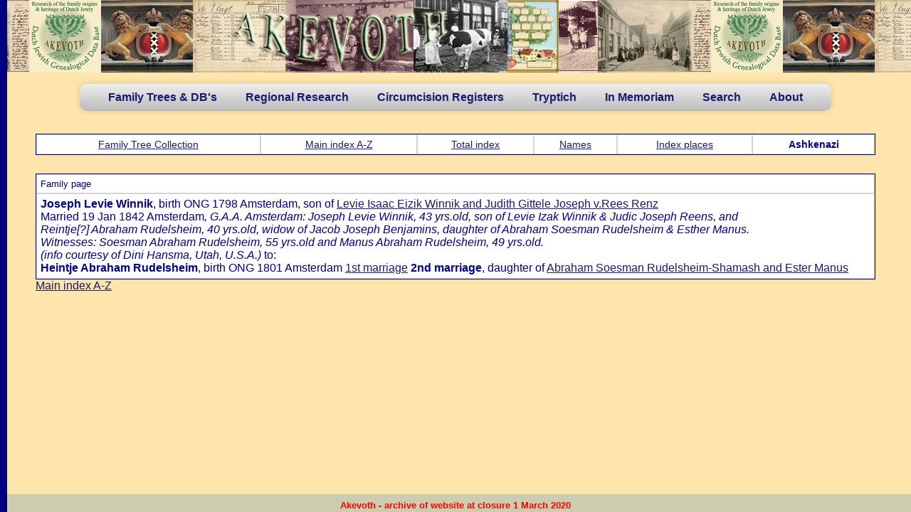

--- FILE ---
content_type: text/html
request_url: https://www.dutchjewry.org/genealogy/ashkenazi/17494.shtml
body_size: 23331
content:
<!DOCTYPE html PUBLIC "-//W3C//DTD XHTML 1.0 Transitional//EN" "http://www.w3.org/TR/xhtml1/DTD/xhtml1-transitional.dtd">
<html xmlns="http://www.w3.org/1999/xhtml">
<head>
<meta http-equiv="Content-Type" content="text/html; charset=iso-8859-1" />
<TITLE>Joseph Levie Winnik</TITLE>
<link rel="stylesheet" type="text/css" href="../../css/menu.css">
<link rel="stylesheet" type="text/css" href="../../css/general.css">


<link href="../../styles/akevoth.css" rel="stylesheet" type="text/css" />



<LINK REL="stylesheet" TYPE="text/css" HREF="../../styles/HG_html.css">
</head>
<body class="akevoth">
<div style="position:relative;height:102px;width:100%;background-image:url('../../image/front_w.jpg')">&nbsp;</div>
<nav>
	<ul>
<!--		<li><b><a href="../../index.shtml">Home</a></b></li>  -->
		<li><b><a href="#">Family Trees & DB's</a></b>
			<ul>
				<li><b><a href="../../individual.shtml">Individual trees</a></b></li>
				<li><b><a href="../../regional.shtml">Regional trees</a></b></li>
			    <li><b><a href="#">Special databases</a></b>
					<ul>
						<li><a href="#">Ashkenazi Amsterdam in the 18th century</a>
        					<ul>
        						<li><b><a href="../../ashkenazi_amsterdam_eighteenth_century/ashkenazi_amsterdam_eighteenth_century.shtml">About / Explanation / Intro</a></b></li>
        						<li><b><a href="../../ashkenazi_amsterdam_eighteenth_century/ashkenazi_amsterdam_eighteenth_century_glossary.shtml">Glossary</a></b></li>
        						<li><b><a href="../../genealogy/ashkenazi">Ashkenazi in Amsterdam</a></b></li>
        					</ul>
						</li>
						<li><a href="../../ndb/about_the_core_ndb.shtml">Northern Database (Core)</a></li>
						<li><a href="../../ndb/about_the_classical_ndb.shtml">Northern Database (Classical)</a></li>
						<li><a href="../../duparc_family_trees/duparc_family_tree_collection.shtml">Duparc Collection</a></li>
					</ul>
<!--					
						<li><a href="#">Deventer</a></li>
						<li><a href="#">Den Bosch</a></li>
						<li><a href="#">Enkhuizen</a></li>
						<li><a href="#">Hoorn</a></li>
					</ul>
-->					
				</li>
				
			</ul>
		</li>
		<li><a href="#"><b>Regional Research</b></a>
			<ul>
				<li><a href="#"><b>Amersfoort</b></a>
					<ul>
						<li><b><a href="../../amersfoort/amersfoort_circumc_levits.shtml">Mohel Mozes Abraham Levits</a></b></li>
                        <li><b><a href="../../amersfoort/amersfoort_circumc_van_gelder.shtml">Mohel Avraham Jacob van Gelder</a></b></li>
                        <li><b><a href="../../amersfoort/amersfoort_circumc_auerbach.shtml">Mohel Isaac Auerbach</a></b></li>
                        <li><b><a href="../../amersfoort/amersfoort_circumc_wolf_cohen.shtml">Mohel Wolf Cohen</a></b></li>
                        <li><b><a href="../../amersfoort/amersfoort_circumc_weijl.shtml">Mohel Isaac M. Weijl</a></b></li>
                        <li><b><a href="../../amersfoort/amersfoort_naming_of_girls.shtml">Naming of Girls</a></b></li>
					</ul>				
				</li>
				<li><a href="#"><b>Amsterdam (by Dave Verdooner z"l & P.I.G.)</b></a>
				    <ul class="amsterdam">
						<li><b><a href="../../mokum/about_mokum.shtml">About / Explanation / Intro</a></b></li>
                        <li><b><a href="../../mokum/Tribute_to_Dave_Verdooner.shtml">Tribute to Dave Verdoner</a></b></li>
                        <li><b><a href="#">Synagogual marriage acts</a></b>
        					<ul>
        						<li><b><a href="../../brilleman/brilleman_aktes.shtml">About / Explanation / Intro</a></b></li>
        						<li><b><a href="../../amsterdam/amsterdam_synag_marriage_acts.shtml">Synagogual marriage acts</a></b></li>
        					</ul>	                        
                        </li>
                        <li><b><a href="#">12,139 Ashkenazi marriages acts</a></b>
        					<ul>
        						<li><b><a href="../../noach/synagogual_marriage_ascts_from_amsterdam.shtml">About / Explanation / Intro</a></b></li>
        						<li><b><a href="../../noach_ashk_marr/noach_ashk_marr_az.shtml">Ashkenazi marr. acts (spouses)</a></b></li>
        						<li><b><a href="../../noach_ashk_marr_par/noach_ashk_marr_par_az.shtml">Ashkenazi marr. acts (parents)</a></b></li>
								<li><b><a href="#">&nbsp;</a></b></li>
        					</ul>	                        
                        </li>
                        <li><b><a href="#">Marriages in Mokum (TIM)</a></b>
        					<ul>
        						<li><b><a href="../../tim/jewish_marriage_in_amsterdam.shtml">About / Explanation / Intro</a></b></li>
        						<li><b><a href="../../tim/jewish_marriage_in_amsterdam_users_guide.shtml">User's guide</a></b></li>
        						<li><b><a href="../../tim/jewish_marriage_in_amsterdam_xamples.shtml">Examples</a></b></li>
        						<li><b><a href="../../tim/jewish_marriage_in_amsterdam_history.shtml">History</a></b></li>
        						<li><b><a href="../../ashk_tim/tim_ashk_marr_az.shtml">Ashkenazi marriages</a></b></li>
        						<li><b><a href="../../ashk_tim_witn/tim_ashk_witn_az.shtml">Witnesses to Ashkenazi marriages</a></b></li>  
        						<li><b><a href="../../sephar_tim/tim_sephar_marr_az.shtml">Sephardi marriages</a></b></li>
        						<li><b><a href="../../sephar_tim_witn/tim_sephar_witn_az.shtml">Witnesses to Sephardi marriages</a></b></li>
								<li><b><a href="#">&nbsp;</a></b></li>
        					</ul>	                        
                        </li>
                        <li><b><a href="#">Portuguese marriages</a></b>
        					<ul>
        						<li><b><a href="../../portugese_marriages/portuguese_marriages.shtml">About / Explanation / Intro</a></b></li>
        						<li><b><a href="../../portugese_marriages/port_marr_az.shtml">Portuguese marriages</a></b></li>
        					</ul>	                        
                        </li>                        
                        <li><b><a href="#">Muiderberg cemetery</a></b>
        					<ul>
        						<li><b><a href="../../muiderberg/the_muiderberg_cemetery_data_base.shtml">About / Explanation / Intro</a></b></li>
        						<li><b><a href="../../muiderberg/muiderberg_az.shtml">Muiderberg cemetery</a></b></li>
        					</ul>	                        
                        </li>
                        <li><b><a href="#">Portuguese cemetery Beth Haim</a></b>
        					<ul>
        						<li><b><a href="../../portuguese_israelite_cemetery/about_portuguese_israelite_cemetery.shtml">About / Explanation / Intro</a></b></li>
        						<li><b><a href="../../portuguese_israelite_cemetery/article_portuguese_israelite_cemetery.shtml">Article: "Portuguese Isr. cemetery</a></b></li>
        						<li><b><a href="../../portuguese_israelite_cemetery/artikel_mispaga.shtml">Article: Ouderkerk from Mishpacha</a></b></li>
        						<li><b><a href="../../portuguese_israelite_cemetery/port_cemetery_az.shtml">Portuguese Israelite burial register</a></b></li>
								<li><b><a href="#">&nbsp;</a></b></li>
        					</ul>	                        
                        </li>
						<li><b><a href="#">Burial permits</a></b>
        					<ul>
        						<li><b><a href="../../burial_permits/burial_permits.shtml">About / Explanation / Intro</a></b></li>
        						<li><b><a href="../../burial_permits/burial_permits_az.shtml">Burial permits</a></b></li>
        					</ul>							
						</li>  
                        <li><b><a href="#">Market permits</a></b>
        					<ul>
        						<li><b><a href="../../amsterdam_market_permits/market_permits.shtml">About / Explanation / Intro</a></b></li>
        						<li><b><a href="../../amsterdam_market_permits/market_permits_az.shtml">Market permits</a></b></li>
        					</ul>	                        
                        </li>
                        <li><b><a href="#">Dutch diamond workers union</a></b>
         					<ul>
        						<li><b><a href="../../diamond_workers/index.shtml">About / Explanation / Intro</a></b></li>
        						<li><b><a href="../../diamond_workers/amsterdam_andb.shtml">Dutch diamond workers union</a></b></li>
								<li><b><a href="#">&nbsp;</a></b></li>
        					</ul>	                       
                        </li>                        
                        <li><b><a href="#">Family name adoptions</a></b>
        					<ul>
        						<li><b><a href="../../naam_aan_neming/family_names_adoptions.shtml">About / Explanation / Intro</a></b></li>
        						<li><b><a href="../../naam_aan_neming/name_adoption_az.shtml">Family name adoptions</a></b></li>
        					</ul>	                        
                        </li>
                        <li><b><a href="#">Register of Jewish inhabitants</a></b>
        					<ul>
        						<li><b><a href="../../amsterdam_inhabitants/register_of_jews_living_in_amsterdam.shtml">About / Explanation / Intro</a></b></li>
        						<li><b><a href="../../amsterdam_inhabitants/inhabitants_az.shtml">Register of Jewish inhabitants</a></b></li>
								<li><b><a href="#">&nbsp;</a></b></li>
        					</ul>	                        
                        </li>  
                    </ul>
				</li>
				<li><a href="../../genealogy/deventer/index.shtml"><b>Deventer (by Sara Kirby)</b></a></li>				
				<li><a href="#"><b>Frysl&acirc;n (by Chaim Caran)</b></a>
					<ul>
                        <li><b><a href="#">Chaim Caran's Frisian Circumcision DB</a></b>
        					<ul>
								<li><b><a href="../../friesland/friesland_intro_circ.shtml">About / Explanation / Intro</a></b></li>
								<li><b><a href="../../friesland/friesland_circumc.shtml">Frisian Circumcision DB</a></b></li>
        					</ul>	                        
                        </li>   					
                        <li><b><a href="#">Chaim Caran's Marriages in Frysl&acirc;n before 1815</a></b>
        					<ul>
								<li><b><a href="../../friesland/friesland_intro_marr.shtml">About / Explanation / Intro</a></b></li>
								<li><b><a href="../../friesland/friesland_marrfryslan.shtml">Marriages in Frysl&acirc;n before 1815</a></b></li>	
        					</ul>	                        
                        </li>					
                        <li><b><a href="#">Chaim Caran's Frisian Gravestones DB</a></b>
        					<ul>
								<li><b><a href="../../friesland/friesland_caran.shtml">About / Explanation / Intro</a></b></li>
								<li><b><a href="../../friesland/friesland_gravestones.shtml">Frisian Gravestones DB</a></b></li>
        					</ul>	                        
                        </li>						
                        <li><b><a href="../../friesland/friesland_jewsinfryslan.shtml">Chaim Caran's - Jews in Fryslan 1808-1813</a></b></li>
                        <li><b><a href="#">Chaim Caran's Harlingen burial register</a></b>
        					<ul>
								<li><b><a href="../../friesland/friesland_intro_harlingen.shtml">About / Explanation / Intro</a></b></li>
								<li><b><a href="../../friesland/friesland_harlingen.shtml">Harlingen burial register</a></b></li>
        					</ul>	                        
                        </li>
					</ul>				
				</li>
				<li><a href="#"><b>Overijssel (by Chaim Caran)</b></a>
					<ul>
						<li><b><a href="../../overijssel/overijssel_caran.shtml">About / Explanation / Intro</a></b></li>
						<li><b><a href="../../overijssel/oldemarkt_circumc.shtml">Chaim Caran's - Oldemarkt Circumcision DB</a></b></li>
						<li><b><a href="../../overijssel/zwartsluis_circumc.shtml">Chaim Caran's - Zwartsluis Circumcision DB</a></b></li>
					</ul>				
				</li>	
				<li><a href="#"><b>Drenthe (by Chaim Caran)</b></a>
					<ul>
						<li><b><a href="../../drenthe/meppel_circumc.shtml">Chaim Caran's - Meppel Circumcision DB</a></b></li>
					</ul>				
				</li>	
				<li><a href="../../groningen/groningen_bs.shtml"><b>Groningen Civil Registers (by E.Schut)</b></a>
				</li>
				<li><a href="#"><b>Limburg (by H.Bartholomeus)</b></a>
					<ul>
						<li><b><a href="#">Limburg circumcision registers</a></b>
        					<ul>
        						<li><b><a href="../../limburg_circumcision_registery/circumcision_registers_b_weslij_eng.shtml">Circumsion reg. of B.Weslij</a></b></li>
        						<li><b><a href="../../limburg_circumcision_registery/circumcision_register_s_m_schepp_eng.shtml">Circumsion reg. of S.M.Schepp</a></b></li>
        						<li><b><a href="../../limburg_circumcision_registery/circumcision_registers_j_goedhart_eng.shtml">Circumsion reg. of J.Goedhart</a></b></li>
        						<li><b><a href="../../limburg_circumcision_registery/parenteel_van_goedhart.shtml">Desc. chart of Simon S. Goedhart</a></b></li>        						
        					</ul>						
						</li>
						<li><b><a href="#">The Jews of Meerssen</a></b>
        					<ul>
        						<li><b><a href="../../jews_of_meerssen/jews_of_meerssen.shtml">About the Jews of Meerssen</a></b></li>
        						<li><b><a href="../../jews_of_meerssen/meerssen_bronnen.shtml">Sources</a></b></li>
        						<li><b><a href="../../jews_of_meerssen/meerssen_geschiedenis.shtml">History of the Jews of Meerssen</a></b></li>
        						<li><b><a href="../../jews_of_meerssen/meerssen_genealogie.shtml">Genealogy of the Jews of Meerssen</a></b></li>
        						<li><b><a href="../../jews_of_meerssen/meerssen_in_memoriam.shtml">In Memoriam</a></b></li>
        						<li><b><a href="../../jews_of_meerssen/meerssen_begraafplaatsen.shtml">Jewish cemetery</a></b></li>
        					</ul>							
						</li>
						<li><b><a href="#">Maastricht registers</a></b>
        					<ul>
        						<li><b><a href="../../maastricht/maastricht_geb.shtml">Birth register</a></b></li>
        						<li><b><a href="../../maastricht/maastricht_huw.shtml">Marrigage register</a></b></li>
        						<li><b><a href="../../maastricht/maastricht_overl.shtml">Death register</a></b></li>
        					</ul>						
						</li>
						<li><b><a href="../../maastricht_rhc/rhcl.shtml">Maastricht population register</a></b></li>						
					</ul>				
				</li>
				<li><a href="#"><b>Nijmegen (by J.Vegers)</b></a>
					<ul>
						<li><b><a href="../../nijmegen/about_ashkenazim_in_nijmegen.shtml">About / Explanation / Intro</a></b></li>
						<li><b><a href="../../nijmegen/nijmegen_burial_register.shtml">Burial register</a></b></li>
						<li><b><a href="#">Family name adoptions</a></b>
        					<ul>
        						<li><b><a href="../../nijmegen/NaamsAanneming.pdf">Family name adoptions PDF</a></b></li>
        						<li><b><a href="../../nijmegen/nijmegen_family_name_adoptions.shtml">Family name adoptions DB</a></b></li>
        					</ul>							
						</li>
						<li><b><a href="#">Jewish families</a></b>
        					<ul>
        						<li><b><a href="../../nijmegen/jews_of_nijmegen.shtml">About / Explanation / Intro</a></b></li>
        						<li><b><a href="../../nijmegen/nijmegen_jewish_families.shtml">Jewish families DB</a></b></li>
        					</ul>							
						</li>
						<li><b><a href="#">Circumcision register</a></b>
        					<ul>
        						<li><b><a href="../../nijmegen/besnijdenis_doc.shtml">About / Explanation / Intro</a></b></li>
        						<li><b><a href="../../nijmegen/nijmegen_circumcision.shtml">Circumcision register DB</a></b></li>
        					</ul>							
						</li>
					</ul>					
				</li>
				<li><a href="../../utrecht/utrecht.shtml"><b>Utrecht (by Hermann Meub)</b></a></li>
			</ul>
		</li>
		<li><a href="#"><b>Circumcision Registers</b></a>
			<ul>
				<li><a href="#"><b>Mohel Mozes Salomon/Zalman</b></a>
					<ul>
						<li><b><a href="../../circumcisions/about_moheel_mozes_salomon.shtml">About / Explanation / Intro</a></b></li>
						<li><b><a href="../../circumcisions/circumcisions_mozes_zalman.shtml">Mohel Mozes Zalman de Jong</a></b></li>
					</ul>					
				</li>
				<li><a href="#"><b>3 registers of the Mohalim Kisch</b></a>
					<ul>
						<li><b><a href="../../circumcisions/mohelim_kisch.shtml">About / Explanation / Intro</a></b></li>
						<li><b><a href="../../circumcisions/circumcisions_izak_hartog_kisch.shtml">Mohel Izak Hartog Kisch (1768-1828)</a></b></li>
						<li><b><a href="../../circumcisions/circumcisions_hartog_izak_kisch.shtml">Mohel Hartog Izak Kisch (1804-1866)</a></b></li>
						<li><b><a href="../../circumcisions/circumcisions_levi_hartog_kisch.shtml">Mohel Levi Hartog Kisch (1842-1920)</a></b></li>						
					</ul>					
				</li>
				<li><a href="#"><b>Circumcision register of Jacob Weijl</b></a>
					<ul>
						<li><b><a href="../../circumcisions/circumcisions_jacob_weijl.shtml">Mohel Jacob Weijl (Nijmegen 1756-1791)</a></b></li>
					</ul>					
				</li>
				<li><a href="#"><b>Nijkerk - 4 generations of Mohalim</b></a>
					<ul>
						<li><b><a href="../../circumcisions/nijkers_circumcision_register.shtml">About / Explanation / Intro</a></b></li>
						<li><b><a href="../../circumcisions/circumcisions_josef_shlomo.shtml">Mohel Josef Shlomo</a></b></li>
						<li><b><a href="../../circumcisions/circumcisions_shlomo_josef.shtml">Mohel Shlomo Josef</a></b></li>
						<li><b><a href="../../circumcisions/circumcisions_joseph_dov_shlomo.shtml">Mohel Josef Dov Shlomo</a></b></li>
						<li><b><a href="../../circumcisions/circumcisions_baruch_nihom.shtml">Mohel Baruch Nihon</a></b></li>						
					</ul>					
				</li>
				<li><a href="#"><b>Circumcision register by Mohel Pinchas</b></a>
					<ul>
						<li><b><a href="../../circumcisions/circumcision_register_pinchas.shtml">About/Explanation/Intro</a></b></li>
						<li><b><a href="../../circumcisions/circumcisions_jacov_pinchas.shtml">Mohel Ja'acov Pinchas</a></b></li>
					</ul>					
				</li>
				<li><a href="#"><b>Tilburg - Mohel Abraham Nathan Frank</b></a>
					<ul>
						<li><b><a href="../../circumcisions/circumcision_register_nathan_frank.shtml">About/Explanation/Intro</a></b></li>
						<li><b><a href="../../circumcisions/circumcisions_abraham_nathan_frank.shtml">Mohel Abraham Nathan Frank</a></b></li>
					</ul>					
				</li>
				<li><a href="#"><b>Circumcision register of M. Zalman</b></a>
					<ul>
						<li><b><a href="../../circumcisions/circumcision_register_of_menachem_ben_sjemarja_zalman.shtml">About/Explanation/Intro</a></b></li>
						<li><b><a href="../../circumcisions/circumcisions_menachem_zalman.shtml">Mohel Menachem Zalman</a></b></li>
					</ul>					
				</li>
				<li><a href="#"><b>Mohel Juda Isaac Vleeschhouwer</b></a>
					<ul>
						<li><b><a href="../../circumcisions/mohel_juda_isaac_vleeschhouwer.shtml">About/Explanation/Intro</a></b></li>
						<li><b><a href="../../circumcisions/circumcisions_juda_isaac_vleeschhouwer.shtml">Mohel Juda Isaac Vleeschhouwer</a></b></li>
					</ul>					
				</li>
				<li><a href="#"><b>Mohel Maurits Mozes Winkel</b></a>
					<ul>
						<li><b><a href="../../circumcisions/mohel_maurits_winkel.shtml">About/Explanation/Intro</a></b></li>
						<li><b><a href="../../circumcisions/circumcisions_maurits_mozes_winkel.shtml">Mohel Maurits Mozes Winkel</a></b></li>
					</ul>					
				</li>
			</ul>
		</li>
		<li><a href="#"><b>Tryptich</b></a>
			<ul>
				<li><a href="../../drieluik/about_triptych.shtml"><b>About/Intro</b></a></li>
				<li><a href="../../drieluik/kehilloth.shtml"><b>Kehillot</b></a></li>
				<li><a href="../../drieluik/famous_persons.shtml"><b>Famous persons</b></a></li>
				<li><a href="../../drieluik/famous_institutions.shtml"><b>Famous institutions</b></a></li>
			</ul>
		</li>
<!--		
		<li><a href="#">Search</a></li>   -->
		<li><a href="#"><b>In Memoriam</b></a>
		    <ul>
				<li><a href="../../inmemoriam/in_memoriam.shtml"><b>About/Intro</b></a></li>
				<li><a href="../../inmemoriam/inmemoriam.shtml"><b>In Memoriam DB</b></a></li>
				<li><a href="../../inmemoriam/jewish_grave.shtml"><b>Jewish war graves DB</b></a></li>
				<li><a href="../../inmemoriam/westerbork-assen.shtml"><b>Westerbork detainees buried in Assen</b></a></li>
				<li><a href="../../inmemoriam/relevantlinks.shtml"><b>Relevant links</b></a></li>
			</ul>		
		</li>
		
		<li><a href="#"><b>Search</b></a>
		    <ul>
				<li><a href="../../tree_search.shtml"><b>Search Family Tree Collection (Individual, Regional and Special)</b></a></li>
				<li><a href="../../full_search.shtml"><b>Search additional databases</b></a></li>
			</ul>		
		</li>  		
		
<!--		
		<li><a href="#"><b>Stenenarchief (NL)</b></a>
		    <ul>
				<li><a href="../../stenenarchief/inleiding.shtml"><b>Inleiding</b></a></li>
				<li><a href="../../stenenarchief/gedragsregels.shtml"><b>Gedragsregels</b></a></li>
				<li><a href="#"><b>Hebr. termen en afkortingen</b></a>
					<ul>
						<li><b><a href="../../stenenarchief/introductie.shtml">Introductie</a></b></li>
						<li><b><a href="../../stenenarchief/heb_term.shtml">Hebr. frasen en termen</a></b></li>
						<li><b><a href="../../stenenarchief/afk.shtml">Afkortingen op grafstenen</a></b></li>
						<li><b><a href="../../stenenarchief/afk_veel.shtml">Veel gebruikte afkortingen</a></b></li>						
					</ul>
				</li>
				<li><a href="#"><b>Het Stenenarchief</b></a>
					<ul>
						<li><b><a href="../../stenenarchief/stenenklaar.shtml">Afgewerkte begraafplaatsen</a></b></li>
						<li><b><a href="../../stenenarchief/nietklaar.shtml">Niet afgewerkte begraafplaatsen</a></b></li>
					</ul>				
				</li>
			</ul>
		</li>		
-->		
        <li><a href="#"><b>About</b></a>
			<ul>
				<li><a href="../../research_jewgen.shtml"><b>About Jewish Genealogical Research</b></a></li>
				<li><a href="../../about_akevoth.shtml"><b>About Akevoth</b></a></li>

			</ul>        
        </li>


	</ul>
</nav>
<div class="container">
<div class="left"></div>

<div class="hg_container">


<p><table>
<tr align=center><td><a href="" ><a href="../../individual.shtml" >Family Tree Collection</a></a></td><td><a href="index.shtml" >Main index A-Z</a></td>
<td><a href="totaal.shtml" >Total index</a></td>

<td><a href="namen.shtml" >Names</a></td>

<td><a href="plaats.shtml" >Index places</a></td><td><b>Ashkenazi</b></td></tr>
</table>
<div class="hg_content">
<div class="hg_full">

<P><TABLE><TR><TD>
<FONT SIZE=-1>Family page</FONT SIZE></TD></TR><TR><TD>
<B>Joseph Levie Winnik</B>, birth ONG 1798 Amsterdam, son of <A HREF="7431.shtml">Levie Isaac Eizik Winnik and Judith Gittele Joseph v.Rees Renz</A>
<BR>Married 19 Jan 1842 Amsterdam<I>, G.A.A. Amsterdam: Joseph Levie Winnik, 43 yrs.old, son of Levie Izak Winnik & Judic Joseph Reens, and
<BR>Reintje[?] Abraham Rudelsheim, 40 yrs.old, widow of Jacob Joseph Benjamins, daughter of Abraham Soesman Rudelsheim & Esther Manus.
<BR>Witnesses: Soesman Abraham Rudelsheim, 55 yrs.old and Manus Abraham Rudelsheim, 49 yrs.old.
<BR>(info courtesy of Dini Hansma, Utah, U.S.A.)</I> to:<BR>
<B>Heintje Abraham Rudelsheim</B>, birth ONG 1801 Amsterdam <A HREF="13794.shtml"> 1st marriage</A> <B>2nd marriage</B>, daughter of <A HREF="4599.shtml">Abraham Soesman Rudelsheim-Shamash and Ester Manus</A>
</TD></TR></TABLE>
<A HREF="index.shtml" >Main index A-Z</A>
</div><!-- hg_right -->
</div><!-- end hg_content-->
</div><!-- end hg_container-->
<div class="footer">
<p style="font-weight:bold;color:red;font-size:13px">Akevoth - archive of website at closure 1 March 2020</p>
</div>
<!-- end #footer -->

</div><!-- end container-->
</BODY></HTML>


--- FILE ---
content_type: text/css
request_url: https://www.dutchjewry.org/css/menu.css
body_size: 3558
content:
nav {
    text-align: center;
    font-family:"helvetica";
}

nav ul ul {
	display: none;
}

nav ul li:hover > ul {
	display: block;
}
	
nav ul { 
    text-align: left;
	background: #efefef; 
	background: linear-gradient(top, #efefef 0%, #bbbbbb 100%);  
	background: -moz-linear-gradient(top, #efefef 0%, #bbbbbb 100%); 
	background: -webkit-linear-gradient(top, #efefef 0%,#bbbbbb 100%); 
	box-shadow: 0px 0px 9px rgba(0,0,0,0.15);
	padding: 0 20px;
	border-radius: 10px;  
	list-style: none;
	position: relative;
    display: inline-table; 
    z-index:10000;
}

nav ul:after {
	content: ""; clear: both; display: block;
}
	
nav ul li {
	float: left;
}

nav ul li:hover {
	background: #4b545f;
	background: linear-gradient(top, #4f5964 0%, #5f6975 40%);
	background: -moz-linear-gradient(top, #4f5964 0%, #5f6975 40%);
	background: -webkit-linear-gradient(top, #4f5964 0%,#5f6975 40%);
}

nav ul li:hover a {
	color: #fff;
}
	
nav ul li a {
	display: block; padding: 10px 20px;
	color: #282828; text-decoration: none; /* 757575 */
}
	
nav ul ul {
	background: #5f6975;
	border-radius: 0px; 
	/* padding: 0; */
	position: absolute; 
	top: 100%;
	padding: 0px;
	border-bottom-left-radius :15px;
	border-bottom-right-radius :15px;
}

nav ul ul li {
	float: none; 
/*	border-top: 1px solid #6b727c;
	border-bottom: 1px solid #575f6a; */
	position: relative;
	font-size:90%;
}

nav ul ul li a {
	padding: 10px 20px;
	color: #fff; 
}	

nav ul ul li:hover {
	background: #4b545f;
	border-bottom-left-radius :15px;
	border-bottom-right-radius :15px;	
}

nav ul ul li a:hover {
	background: #4b545f;
	border-bottom-left-radius :15px;
	border-bottom-right-radius :15px;	
}
			
nav ul ul ul {
	position: absolute; 
	left: 100%; 
	top:0; 
	background: #4b545f; 
	border-radius: 0px; 
	/* padding: 0; */
	padding: 0px;
	border-bottom-left-radius :15px;
	border-bottom-right-radius :15px; 
	border-top-right-radius :15px; 
}

nav ul ul ul li {
	font-size:100%; width:200px;
}

nav ul ul ul li:hover {
	background: #404851;
	border-bottom-left-radius :15px;
	border-bottom-right-radius :15px;	
}

nav ul ul ul li a:hover {
	background: #404851;
	border-bottom-left-radius :15px;
	border-bottom-right-radius :15px;	
}

nav ul ul ul.amsterdam {
	position: absolute; left: 100%; top:0; background: #4b545f; border-radius: 0px; padding: 0;
	padding: 0px;
	border-bottom-left-radius :15px;
	border-bottom-right-radius :15px; 
	border-top-right-radius :15px; 	
}

nav ul ul ul.amsterdam li {
	font-size:90%; 
	width:300px; 
	height:30px;
}

nav ul ul ul.amsterdam li:hover {
	background: #404851; 
	border-bottom-left-radius :15px;
	border-bottom-right-radius :15px;	
}

nav ul ul ul.amsterdam li a:hover {
	background: #404851; 
	border-bottom-left-radius :15px;
	border-bottom-right-radius :15px;	
}


/* third fold-out */
nav ul ul ul ul {
	position: absolute; 
	left: 100%; 
	top:0; 
	background: #404851; 
/*	border-radius: 0px; 
	padding: 0; */
	padding: 0px;
	border-bottom-left-radius :15px;
	border-bottom-right-radius :15px; 
	border-top-right-radius :15px; 	
}

nav ul ul ul ul li {
	font-size:90%; width:200px;
}

nav ul ul ul ul li:hover {
/*	font-size:90%; 
	width:200px; */
	border-bottom-left-radius :15px;
	border-bottom-right-radius :15px; 
	border-top-right-radius :15px; 
	background: #2A2F35; 
}

nav ul ul ul ul li a:hover {
/*	font-size:90%; 
	width:200px; */
	border-bottom-left-radius :15px;
	border-bottom-right-radius :15px; 
	border-top-right-radius :15px; 
	background: #2A2F35; 
}

nav ul ul ul.amsterdam ul li {
	font-size:95%; width:250px;
}



--- FILE ---
content_type: text/css
request_url: https://www.dutchjewry.org/css/general.css
body_size: 1555
content:
div.content {
  font-family: Calibri,sans-serif;
  position: relative;
  z-index: 2;
  left: 350px;
  width: 780px;
  background-color: #fee5ac;
  color:#127835; /* green */
  font-size: 17px;
  text-align:left;
  padding-bottom: 70px;
}

div.contentpdf {
  font-family: Calibri,sans-serif;
  position: relative;
  z-index: 2;
  margin-left: auto;
  margin-right: auto;
  width: 75%;
  height: 450px;
  background-color: #fee5ac;
  color:#127835; /* green */
  font-size: 17px;
  text-align:left;
  padding-bottom: 70px;
}

div.subcontent {
  left:0;
  margin-top: 20px;
  background-color: #FFFFFF;
  /*border-radius: 5px;*/
  /* background-color: #F6F6FC; */
}

div.dflt { /* default text size */
  font-family: Calibri, sans-serif;
  font-size: 17px;
  color:#000080;
}

div.title, p.title {
  position: relative;
  clear:both;
  margin-top: 15px;
  margin-bottom: 5px;
  font-weight: bolder;
  text-align: center;
  font-size: 30px;
}

div.src, p.src { /* text-size for source references */
  font-family:"serif";
  font-size: 14px;
  color:#002060;
  font-style: italic;
}

div.contentfamtree {
  position: relative;
  padding-left: 10px;
  padding-right: 10px;
  padding-top: 10px;
  border-top: 1px solid #000080;
  border-left: 1px solid #000080;
  border-right: 1px solid #000080;
  border-bottom: 1px solid #000080;
  font-size: 14px;
  margin: 0 auto;
  text-align: left;
  margin-top: 20px;
  background-color: #FFF;
  color: #000080;
}
div.contentfamtree a:hover {
  color: #000080;
}
p.bull_famtree {
  margin: 0 5px;
  line-height: 150%;
}

--- FILE ---
content_type: text/css
request_url: https://www.dutchjewry.org/styles/akevoth.css
body_size: 26621
content:
html {
  height:100%;
  margin: 0;
  padding: 0;
}
body.akevoth {
  background-color: #fee5ac;
  height:100%;
  margin: 0;
  padding: 0;
}
sup {
 font-size:70%;  
}
div.refer, a.indentRef, a.indentRef:visited {
 font-size: 80%;
}
a, img {  /* remove all borders around images and links */
  border:none;
  outline:none;
}
div.container { /* Encapsulates all page elements */
  position: relative;
  /* min-height:100%; */ /* to make the footer really appear at the bottom */
  z-index:9000;
  font-family: tahoma, helvetica, verdana, sans-serif;
  margin-left: 0;
  margin-right: 0;
}
div.container_plus { /* Encapsulates all page elements */
  position: relative;
  min-height:100%; /* to make the footer really appear at the bottom */
  z-index:9000;
  background-image: url('/images/Akevoth_spaced.gif');
  font-family: tahoma, helvetica, verdana, sans-serif;
  margin-left: 0;
  margin-right: 0;
}
div.left {
  position: fixed;
  background-color: #000080;
  z-index:9999;
  top: 0;
  left:0;
  width: 10px;
  height: 100%;
}
div.right {
  position: fixed;
  background-color: #000080;
  z-index:9900;
  top: 0;
  right: 0;
  width: 10px;
  height: 100%;
}
div.top{ /* Encapsulates all top elements from top till subtop */
  position: relative;
  z-index: 9990;
  font-family: tahoma, helvetica, verdana, sans-serif;
  top: 0;
  left: -10px; /* required for PHPrunner */
  margin: 0;
  padding: 0;
  margin-right: -10px; /* corrects move to left for background */
  height: 25px;
  line-height: 20px;
  font-size: 18px;
  background-color: #000080;
  color: #FFFFFF;
  text-align: center;
  min-width: 1135px;
}
div.bar { /* A bar from left to right, called in top and in subtop */
  position: absolute;
  left: 0;
  top: 3px;
  z-index: 9009;
  width: 100%;
}
div.header {
  position: relative;
  height: 102px;
  left: 0;
  background-image: url('../images/front_w.jpg');
  background-color: #000080;
  background-position: center;
  background-repeat: repeat-x;
  min-width: 1125px;
}
div.IAJGS {
  position: absolute;
  height: 170px;
  left: 1130px;
  top: 150px;
  width: 200px;
  background-color: #fee5ac;
  background-position: center;
  background-repeat: no-repeat;
  text-align:center;
  padding-bottom: 30px;
}
div.IAJGStxt {
  position: absolute;
  left: 1130px;
  top: 300px;
  width: 200px;
  background-color: #fee5ac;
  color:#000000; 
  font-size: 13px;
  font-weight: bold;
  text-align:center;
}
div.IAJGStxt a, div.IAJGStxt a:visited {
  color:#000000; 
  text-decoration:none;
}
div.BHT {
  position: absolute;
  height: 170px;
  left: 1140px;
  top: 340px;
  width: 200px;
  background-color: #fee5ac;
  background-position: center;
  background-repeat: no-repeat;
  text-align:center;
  padding-bottom: 30px;
}
div.BHTtxt a {
  position: absolute;
  left: 1140px;
  top: 432px;
  width: 200px;
  background-color: #fee5ac;
  color:#000000; 
  font-size: 11px;
  font-weight: bold;
  text-align:center;
  text-decoration:none;
}
div.content {
  font-family: Calibri,sans-serif;
  position: relative;
  left: 350px;
  width: 780px;
  background-color: #fee5ac;
  color:#127835; /* green */
  font-size: 17px;
  text-align:left;
  padding-bottom: 70px;
}
div.content_plus {
  font-family: Calibri,sans-serif;
  position: relative;
  left: 350px;
  width: 780px;
  background-color: #fee5ac;
  color:#127835; /* green */
  font-size: 17px;
  text-align:left;
  padding-bottom: 70px;
}
div.subcontentSpecCred {
  left:0;
  margin-top: 20px;
  background-color: #258f23;
  color: #FFFFFF;
}
div.subcontentVIP {
  left:0;
  margin-top: 20px;
  background-color: #00478F;
  color: #FFFFFF;
}
div.subcontent {
  left:0;
  margin-top: 20px;
  background-color: #FFFFFF;
  /*border-radius: 5px;*/
  /* background-color: #F6F6FC; */
}
div.subpad {
  padding-left: 10px;
  padding-right: 10px;
  border: 1px solid #000080;
  /*border-radius: 5px;*/
}
div.footer {
  /* position: absolute; */
  /* position: relative; */
  position: fixed;
  bottom: 0;
  height: 15px;
  font-family: Calibri, sans-serif;
  z-index:9001;
  line-height: 5px;
  /* background-color: #000080; */
  background-color:#cccdaf;
  color: #FFFFFF;
  text-align: center;
  padding-top: 0px;
  padding-bottom: 10px;
  font-size: 13px;
  width: 100%;
  vertical-align: center;
}
/* Alternative content block */
div.mainContent {
  margin:auto;
  width:70%;
  font-family:Cambria, Cochin, Georgia, Times, "Times New Roman", serif;
  color:#127835;
  text-align:left;
}
div.bldMenu {
  position: absolute;
  top: 50px;
  margin: 10px;
}
div.phpr_all{ /* Encapsulates all page elements for phpr-pages */
  font-family: tahoma, helvetica, verdana, sans-serif;
  position: relative;
  z-index:9000;
  top: 15px;
  left: -10px;
}
form.menu_toggle input , form.menu_toggle input:visited {
  font-family: tahoma, helvetica, verdana, sans-serif;
  color: #0000FF;
  height: 24px;
  font-size: 12px;
}
div.top a,div.top a:visited {
  text-decoration:none;
  /* color: #FFFFFF; */
}
div.tophome{
  position: relative;
  z-index: 9010;
  text-align: left;
  /* left: 20px; */
  margin: auto;
  top: 3px;
  width: 91px;
  text-align: center;
  height: 22px;
  line-height: 17px;
}
div.tophome a,div.tophome a:visited {
  font-family: arial, sans-serif;
  font-size: 12px;
  display:block;
  font-weight: bolder;
  white-space:nowrap;
  /* padding-left: 5px;
  padding-right: 5px; */
  border-style: solid;
  border-radius: 2px 2px 2px 2px;
  border-width: 1px;
  border-color: #FFFFFF;
  text-decoration:none;
  color: #333333;
  background-color: #abcde9;
}
div.tophome a:hover {
  color: #000000;
  background-color: #FFFFFF;
  border-color: #abcde9;
}
div.top_logo{ /* For the center top image */
  position: absolute;
  display: inline;
  z-index: 9010;
  top: 0px;
}
div.pulldown_bar { /* Encapsulates menu's and top-buttons */
  position: absolute;
  display: inline;
  font-family: tahoma, helvetica, verdana, sans-serif;
  z-index: 9990;
  left: 10px;
  top: 1px;
  font-size: 12px;
  line-height: 20px; /* should match height of _tip and line-height of a.pd */
  /* color: #MenuTipColor#; */
  margin: 0;
  padding: 0;
  font-weight: 500;
}
div.pd_menu{ /* required for z-index to ensure menu overlaps the bar */
  position: relative;
  left: 10px;
  float: left; /* to ensure items do not enter new line */
  z-index: 9010;
}
div.project_title { /* Clickable title */
  position: absolute;
  display: inline;
  z-index: 9010;
  top: 4px;
  right: 5px;
  height: 18px;
  /* color: #PageColor#; */
  font-size: 16px;
  font-weight: bold;
  text-align: right;
  margin-right: 5px;
}
div.project_title a, div.project_title a:visited {
  /* color: #PageColor#; */
  text-decoration:none;
}
div.subtop{ /* Encapsulates all elements below top above page */
  position: absolute;
  z-index: 9001;
  top: 29px;
  left: 0;
  margin: 0;
  padding: 0;
  height: 115px;
}
div.subtop_bgr{ /* For the top background color region */
  position: relative;
  z-index: 9001;
  left: 0;
  top: 0;
  margin: 0;
  padding: 0;
  height: 110px;
  background-image: url("../../images/#TopHdrBgr#");
  background-position: center bottom; 
}
div.subtop_bgr_over{ /* For the top background over color region */
  position: absolute;
  z-index: 9002;
  top: 0;
  left: 0;
  margin: 0;
  padding: 0;
  height: 115px;
  margin-left: 6px;
  background-position: center bottom; 
}
div.logo{ /* For the logo image (centered) in non-phpr pages*/
  position: absolute;
  top: 0;
  left: 0;
  display: inline;
  z-index: 9006;
  height: 115px;
}
div.logo img {
  border-width: 0;
}
div.phpr_logos{ /* Encapsulates the logos in phpr-pages */
  position: absolute;
  display: inline;
  z-index: 9006;
  top: 0;
  left: 6px;
  height: 110px;
}
div.project_logo{ /* For the project image (centered) in phpr-pages */
  position: absolute;
  display: inline;
  z-index: 9006;
  top: 0px;
}
div.left_logo{ /* The left logo in phpr-pages */
  position: absolute;
  display: inline;
  z-index: 9006;
  top: 0;
  left: 0;
}
div.right_logo { /* The right logo in phpr-pages */
  position: absolute;
  display: inline;
  z-index: 9006;
  top: 0px;
  right: 5px; /* makes the image to be positioned from right */
}
div.page { /* Encapsulates all elements below subtop for non-phpr pages */
  position: absolute;
  clear:both;
  z-index: 9007;
  left: 0;
  top: 0px;
  /* color: #PageColor#; */
  /* background-color: #PageBgrColor#; */
  font-size: 14px;
  padding-left: 20px;
  padding-right: 20px;
  margin-bottom: 10px;
}
div.phpr_page { /* Encapsulates all elements below subtop for phpr pages */
  position: absolute;
  z-index: 9999;
  font-family: tahoma, helvetica, verdana, sans-serif;
  /* background-color: #PageBgrColor#; */
  top: 32px;
}
div.phpr_content { /* all except top elements */
  position: relative;
  z-index:1;
  margin-left: 5px;
}
div.info { /* Eventual text at top of project for phpr pages */
  position: relative;
  font-size: 12px;
  font-weight: bold;
  margin-left: 5px;
  margin-right: 5px;
  margin-bottom: 5px;
}
div.hide {
  display: none;
}
/* All pulldown elements */
li.pd {
  position: relative;
  display:block;
  float:left; /* List items of top level should apear next to each other */
  list-style-type: none;
  /* color: #MenuTipColor#; */
  border-style: solid;
  border-width: 0px;
  border-radius: 5px 5px 5px 5px;
  white-space:nowrap;
}
a.pd, a.pd:visited {
  float:left; /* List items of top level should apear next to each other */
  /* background-color:#MenuTipBgrColor#; */
  line-height: 23px; /* should match height of _tip and line-height of div */
  display:block;
  padding-left: 10px;
  padding-right: 10px;
  border-style: solid;
  border-width: 1px;
  /* border-color: #MenuTipBorderColor#; */
  border-radius: 5px 5px 0 0;
  /* color: #MenuTipColor#; */
}
a.pd:hover {
  /* border-color: #HoverMenuColor#; */
  /* color: #HoverMenuColor#; */
  /* background-color: #HoverMenuBgrColor#; */
}
/* All non-phpr page elements */
div.title {
  position: relative;
  clear:both;
  margin-top: 15px;
  margin-bottom: 5px;
  font-weight: bolder;
  text-align: center;
  font-size: 30px;
}
div.author {
  margin-top: 5px;
  margin-bottom: 5px;
  text-align: center;
  font-size: 20px;
}
div.title2 {
  margin-top: 10px;
  margin-bottom: 5px;
  font-weight: bolder;
  font-weight: bolder;
  text-align: center;
  font-size: 22px;
}
div.ftr{
  /* color: #PageColor#; */
  line-height: 20px;
  color: #FFFFFF;
  background-color: #000080;
  text-align: center;
  margin-top: 10px;
  margin-bottom: 10px;
  padding: 0 0 0 0;
  font-size: 12px;
}
table.centerimage {
  /* color: #PageColor#; */
  margin-left:auto; 
  margin-right:auto;
  font-weight: bolder;
  font-size: 11px;
}
table.interest {
  height: 100%;
  font-family: tahoma, helvetica, verdana, sans-serif;
}
img.bullet {
  margin-right: 5px;
  vertical-align: middle;
  height: 10px;
}
img.interest {
  border-width: 0px;
}
div.im {
  padding:15px;
  color:black;
  line-height: 40px;
  font-size:20px;
}
span.im_big {
  font-size:50px;
}
span.im_medium {
  font-size:35px;
}
div.im_normal {
  padding:15px;
  color:black;
  line-height: 20px;
  font-size:17px;
}
table.home_im td.top_nobottom{
  padding:0;
  border-bottom: 0px solid white;
}
table.home_im td.notop{
  border-top: 0px solid white;
}
table.home td.top, table.home_im td.top_nobottom{
  font-size:22px;
  background-color:white;
  vertical-align:middle;
}
td.interest {
  color: #000080;
}
th.interest {
  background-color: #D2E9FF;
  text-align: center;
  color: #000080;
  height: 50px;
}
td.interest_footer {
  height: 30px;
  color: #000080;
  text-align: center;
  background-color: #D2E9FF;
}
/* Styles for about_akevoth */
a.abt {
  color: #003366;
}
a.abt:visited {
  color: #003366;
}
a.abt:active {
  color: #003366;
}
a.abt:hover {
  color: #0000FF;
}
table.abt {
  width: 100%;
  padding: 4px;
}
/* Styles for family tree pages */
div.topfamtree {
  position: relative;
  font-size: 14px;
  width: 50%; 
  min-width: 780px;
  margin: 0 auto;
  text-align: left;
  margin-bottom: 0;
  background-color: #FFFFFF;
}
div.textfamtree {
  font-family: Verdana;
  font-size: 10pt;
  clear: both;
  margin-top: 10px;
  margin-bottom: 0;
  padding-left: 20px;
  padding-right: 20px;
  padding-top: 10px;
  padding-bottom: 20px;
}
div.textfamtree a img{
  position: relative;
  top: 5px;
}
div.famtreelinkhdr {
  font-size: 12px;
  text-decoration:none;
  line-height: 20px;
}
div.famtreelinkhdr a {
  font-family: Verdana;
  text-align: center;
  text-decoration:none;
  display:block;
  width:100%;
}
div.famtreelinkhdr a:hover, div.famtreelinkhdr a:active, div.famtreelinkhdr a:visited{
  font-family: Verdana;
  text-decoration:none;
}
div.famtreelink1 {
  position: absolute;
  display:block;
  background-color: #FFFFFF;
  left: 0;
  width: 20%;
  border-style: solid;
  border-left-width: 1px;
  border-right-width: 1px;
  border-bottom-width: 1px;
  border-top-width: 0px;
  border-color: #5F8EA9;
  text-align:center;
}
div.famtreelink1 a {
 color: #000080;
}
div.famtreelink1:hover {
  background-color: #F3FBF5;
  border-top-width: 1px;
  border-color: lightgrey;
}
div.famtreelink2 {
  position: absolute;
  display:block;
  background-color: #FFFFFF;
  width: 20%;
  border-style: solid;
  border-left-width: 1px;
  border-right-width: 1px;
  border-bottom-width: 1px;
  border-top-width: 0px;
  border-color: #5F8EA9;
  text-align:center;
  left: 20%;
}
div.famtreelink2 a {
 color: red;
}
div.famtreelink2:hover {
  background-color: #FBF5F3;
  border-top-width: 1px;
  border-color: lightgrey;
}
div.famtreelink3 {
  position: absolute;
  display:block;
  background-color: #FFFFFF;
  width: 20%;
  border-style: solid;
  border-left-width: 1px;
  border-right-width: 1px;
  border-bottom-width: 1px;
  border-top-width: 0px;
  border-color: #5F8EA9;
  text-align:center;
  left: 40%;
}
div.famtreelink3 a {
 color: green;
}
div.famtreelink3:hover {
  background-color: #eeffda;
  border-top-width: 1px;
  border-color: lightgrey;
}
div.famtreelink4 {
  position: absolute;
  display:block;
  background-color: #FFFFFF;
  width: 20%;
  border-style: solid;
  border-left-width: 1px;
  border-right-width: 1px;
  border-bottom-width: 1px;
  border-top-width: 0px;
  border-color: #5F8EA9;
  text-align:center;
  left: 60%;
}
div.famtreelink4 a {
 color: brown;
}
div.famtreelink4:hover {
  background-color: #FBF5F3;
  border-top-width: 1px;
  border-color: lightgrey;
}
div.famtreelink5 {
  position: absolute;
  right:0;
  display:block;
  background-color: #FFFFFF;
  width: 20%;
  border-style: solid;
  border-left-width: 1px;
  border-right-width: 1px;
  border-bottom-width: 1px;
  border-top-width: 0px;
  border-color: #5F8EA9;
  text-align:center;
}
div.famtreelink5 a {
 color: blue;
}
div.famtreelink5:hover {
  background-color: #F3FBF5;
  border-top-width: 1px;
  border-bottom-width: 1px;
  border-top-color: lightgrey;
}
div.contentfamtree {
  position: relative;
  padding-left: 10px;
  padding-right: 10px;
  border-top: 0px solid #000080;
  border-left: 1px solid #000080;
  border-right: 1px solid #000080;
  border-bottom: 1px solid #000080;
  font-size: 14px;
  margin: 0 auto;
  text-align: left;
  margin-top: 20px;
  background-color: #FFF;
  color: #000080;
}
div.contentfamtree a:hover {
  color: #000080;
}
/* Style for Personal Links page */
div.contentperslnk {
  position: relative;
  width: 40%; 
  min-width: 625px;
  margin: 0 auto;
  margin-top: 20px;
  margin-bottom: 20px;
  text-align: left;
  padding-bottom: 10px;
  border-width: 0px;
  border-style: solid;
  border-color: #DCDCDC #A9A9A9 #808080;
  background-color: #FFF;
  color: #000080;
  font-size: 10pt;
  padding-left: 20px;
  padding-right: 20px;
  padding-top: 10px;
  padding-bottom: 20px;
}
div.tothedata {
  position: relative;
  display:block;
  width: 100%;
  background-color: #e9e9e9;
  border-style: solid;
  border-width: 0px;
  border-color: #5F8EA9;
  text-align:center;
  left: 0%;
}
div.tothedata:hover {
  color: #000000;
  background-color: #f2f2f2;
  border-style: dotted;
  border-color: lightgrey;
}

div.tothedata a, div.tothedata a:visited {
  line-height: 23px; /* should match height of _tip and line-height of div */
  text-decoration: none;
  display:block;
  color: blue;
  border-style: solid;
  border-width: 1px;
  /* border-color: #MenuTipBorderColor#; */
  border-radius: 5px 5px 5px 5px;
  /* color: #MenuTipColor#; */
}

p.title { /* Title text size */
  margin: 0;
  font-size: 20px;
  text-align: center;
  font-weight: bold;
}
p.subtitle { /* Title text size */
  margin: 0;
  text-align: center;
  font-size: 16px;
  font-weight: bold;
}
div.dflt { /* default text size */
  font-family: Calibri, sans-serif;
  font-size: 17px;
  color:#000080;
}
div.specCred { /* default text size */
  background-repeat: no-repeat;
  text-align: center;
  color: #000000;
}
div.specCred a:link, .specCred a:visited, .specCred a:active, .specCred a:hover { /* default text size */
  color: #000000;
  background-color: rgba(255, 255, 255, 0);
  /* background-color: #258f23;*/
  font-family: Verdana;
  font-size: 14px;
}
div.dfltVIP { /* default text size */
  font-family: Calibri, sans-serif;
  font-size: 17px;
  color:#FFFFFF;
}
div.dflt > a:link, .dflt > a:visited, .dflt > a:active, .dflt > a:hover { /* default text size */
  font-family: Verdana;
  font-size: 14px;
}
div.dfltVIP a:link, .dfltVIP a:visited, .dfltVIP a:active, .dfltVIP a:hover { /* default text size */
  color: #FFFFFF;
  font-family: Verdana;
  font-size: 14px;
}
div.dflt table {
  border-collapse:collapse;
  border:none;
}
div.dflt td , div.dflt th { /* default text size */
  border-style: solid;
  border-width: 1pt;
  padding:0 5.4pt 0 5.4pt;
}
div.dflt th {
 font-weight:bold;
 font-style:italic;
}
div.dflt br {  /* default line-height for forced new-lines */
  line-height: 0.8em;
}
div.src, p.src { /* text-size for source references */
  font-family:"serif";
  font-size: 14px;
  color:#002060;
  font-style: italic;
}
div.src td , div.src th { /* default text size */
  vertical-align: top;
  border-width: 0;
  padding:0 5.4pt 0 5.4pt;
}
div.src td.num {
  width:20px;
  text-align:right;
}
div.encapsIndentDash {
  position: relative;
  display: table;
}
div.Dashrow, div.Refrow {
  display: table-row;
}
div.Dash {
  width: 15px;
  display: table-cell;
}
div.indentDash, div.indentRef {
  display: table-cell;
}
div.Ref {
  width: 20px;
  display: table-cell;
  text-align: right;
  padding-right: 5px;
}
span.indentRef {
  position: absolute;
  left: 260px;
}
span.indentPar {
  position: absolute;
  left: 100px;
}
span.indentParSub {
  position: absolute;
  left: 120px;
}
p.srch {
  font-size: 14px;
  padding-left: 30px;
  margin: 0;
  padding-bottom: 10px;
}
div.dflt td.nijm_cc_al_right {
  text-align: right;
  font-weight: bold;
  border-width: 0;
}
div.dflt td.nijm_cc_al_left {
  text-align: left;
  padding-left: 5px;
  border-width: 0;
}
div.limburg table {
  width: 100%;
}
div.limburg a:link, .dflt > a:visited, .dflt > a:active, .dflt > a:hover { /* default text size */
  font-size: 13px;
}
div.limburg td , div.src th { /* default text size */
  font-size: 14px;
  vertical-align: top;
  border-width: 0;
  padding:0 5.4pt 0 5.4pt;
}
div.flag {
  background-image: url("/images/uk_flag.png");
  background-repeat: no-repeat;
  background-position: left center;
  margin-right: 10px;
  height: 16px;
  width: 25px;
  float: left;
}
div.vlag {
  background-image: url("/images/nl_flag.png");
  background-repeat: no-repeat;
  background-position: left center;
  margin-right: 10px;
  height: 16px;
  width: 25px;
  float: left;
}
div.degel {
  background-image: url("/images/isr_flag.png");
  background-repeat: no-repeat;
  background-position: right center;
  margin-left: 10px;
  height: 16px;
  width: 25px;
  float: right;
}
p.ref_indent {
  margin-left:16px;
}
p.bull_indent {
  margin-top:3px;
  margin-left:16px;
  margin-right:16px;
}
p.bull_famtree {
  margin: 0 5px;
  line-height: 150%;
}
div.hebrew {
  text-align:right;
  direction:RTL;
}
table.noborder td {
  border-width:0;
}
td.cv_top {
  background-color:#C4D7F7;
  text-align:center;
}
td.cv_sub {
  height: 30px;
  font-size: 20px;
  vertical-align:bottom;
  text-align:center;
  font-weight: bold;
  background-color: #00478F;
  color: #FFFFFF;
}
td.cv {
  font-size: 17px;
  color:#000080;
}
table.home, table.home_im {
  font-family: Calibri, sans-serif;
  border: 1px solid #0000FF;
  width: 100%;
  border-collapse: collapse;
}
table.home a, table.home a:visited, table.home a:active, table.home a:hover {
  color: #0000FF;
}
table.home td {
  height: 87px;
  background-color: #FFFFFF;
  border: 1px solid #000080;
  color: #000080;
  font-size: 17px;
  padding:0 5px 0 5px;
}
table.home_im td {
  height: 87px;
  background-color: #FFFFFF;
  border: 1px solid #000000;
  color: #000080;
  font-size: 17px;
  padding:0 5px 0 5px;
}
table.home td.date {
  white-space: nowrap;
}
table.home td.new {
  padding:0;
  height: 87px;
  background-color:#FFFFFF;
}
table.home td.updated {
  padding:0;
  height: 87px;
  background-color:#FFFFFF;
}
table.home td.VIP {
  height: 44px;
  background-color: #000080;
  color: #FFFFFF;
  font-size: 16px;
  text-align: center;
  vertical-align: middle;
  font-weight: bold;
  white-space: nowrap;
}
table.home td.VIP a, table.home td.VIP a:visited, table.home td.VIP a:active, table.home td.VIP a:hover {
  color: #FFFFFF;
}
img.scmi_img {
  vertical-align: middle;
  margin: 3px 4px;
  float:left;
}
table.home th {
  height: 30px;
  color: #000080;
  background-color: #C0C0C0;
  border: 1px solid #000080;
  white-space: nowrap;
  text-align: left;
  vertical-align: bottom;
  font-weight: normal;
  font-size: 18px;
  padding:0 5px 0 5px;
}
img.status_new {
  display: block;
  margin: auto;
}
div.contact_form input.submit
{
  margin:  0px;
  border:  0px;
  padding: 0px;

  width:  70px;
  height: 24px;
  background: url('/images/submit.png');
}
div.contact_form  em.error, div.contact_form form em, div.error {
  color: #FF0000;
}
div.contact_form input , div.contact_form textarea {
  width: 98%;
}
div.contact_form table {
  width: 100%;
}
div.contact_form th {
  width: 175px;
  text-align: right;
  vertical-align: top;
  padding-top: 5px;
}
div.contact_form td, div.contact_form th {
  border-width: 0;
}
div.hesk {
  width: 780px;
  text-align: center;
  border: 1px solid #000080;
}
span.team_im a:hover, span.team_im a:active, span.team_im a:visited, span.team_im a:link {
color: #FFFFFF;
}
p.team_im {
color: #008080;
}
p.team_hdr {
color: #000080;
font-weight: bold;
text-align: center;
}
div.sphinx_all {
  font-family: tahoma, helvetica, verdana, sans-serif;
  position: relative;
  z-index:9000;
  top: 0;
  left: 0;
}
/*
div.sphinx_page {
  position: absolute;
  z-index: 9000;
  font-family: tahoma, helvetica, verdana, sans-serif;
  top: 25px;
  width: 100%;
}
*/
div.search_header {
        position: relative;
        top: 4px;
        left: 4px;
        /* width: 748px; */
        margin-top: 0px;
        margin-left: 0px;
        margin-right: 8px;
        padding-left: 20px;
        padding-right: 3px;
        margin-bottom: 20px;
	font-size: 15px;
	background-color:#258f23;
	color : #FFFFFF;
        height: 25px;
  font-weight: bold;
        line-height: 27px;
}
div.search_hdr_right {
        display: inline;
        margin-right: 10px;
        float: right;
}
div.sphinx_srch_for {
  font-size: 17px;
}
table.sphinx_srch_col {
  margin-left: 30px;
  font-size: 14px;
}
form.search {
        margin: 0;
        display: inline;
        float: right;
  font-weight: bold;
}
div.search_main {
        position: relative;
        margin-top: 20px;
        margin-left: auto ;
        margin-right: auto ;
        padding: 0;
	background-color:#FFFFFF;
	color : #4a5571;
	border : 1px solid #000080;
}
div.search_main_txt {
        position: relative;
        padding-left: 10px;
        padding-right: 10px;
	background-color:#FFFFFF;
        line-height: 20px;
        font-size: 16px;
	color : #4a5571;
        padding-bottom: 15px ;
}
div *:not(.bar,.indentRef) a {
/*
  text-decoration: none;
*/
  background-color: rgba(255, 255, 255, 0.1);
  font-weight: normal;
}
a img {
  vertical-align: bottom;
  border : none;
}

.small {
	font-size: 11px;
}

.smaller {
	font-size: 10px;
}

.noborder {
border: none;
}

input {
	font-size: 12px;
	color:#000000;
}

input.button {
	font-size: 12px;
	color:#000000;
	background-color:#FFFFFF;
        font-weight: bold;
}

select {
	font-size: 12px;
	height: 26px;
}
.highlight { background: #FFFF40; }
.searchheading { font-size: 17px; font-weight: bold; color: #006700; }
.summary { font-size: 80%; font-style: italic;  color: #006700;}
.suggestion { font-size: 100%;  color: #006700;}
.results { font-size: 100%;  color: #006700;}
.category { color: #999999; }
.sorting { text-align: right;  color: #006700;}

.result_title { font-size: 100%; }		
.description { font-size: 100%; color: #008000; }
.context { font-size: 100%; }
.infoline { font-size: 80%; font-style: normal; color: #808080;}

.zoom_searchform { font-size: 100%; font-weight: bold }
.zoom_results_per_page { font-size: 80%; margin-left: 10px; }
.zoom_match { font-size: 80%; margin-left: 10px;}		
.zoom_categories { font-size: 80%; }
.zoom_categories ul { display: inline; margin: 0px; padding: 0px;}
.zoom_categories li { display: inline; margin-left: 15px; list-style-type: none; }
.cat_summary ul { margin: 0px; padding: 0px; display: inline; }
.cat_summary li { display: inline; margin-left: 15px; list-style-type: none; }
input.zoom_button { font-weight: bold }
input.zoom_searchbox { font-weight: bold }		
.result_image { float: left; display: block; }
.result_image img { margin: 10px; width: 80px; border: 0px; }
.result_block { margin-top: 15px; margin-bottom: 15px; clear: left; }
.result_altblock { margin-top: 15px; margin-bottom: 15px; clear: left; }
.result_pages { font-size: 100%; font-weight: bold;  color: #006700;}
.result_pagescount { font-size: 100%;  color: #006700;}
.searchtime { font-size: 80%; }
.recommended { 
	background: #DFFFBF; 
	border-top: 1px dotted #808080; 
	border-bottom: 1px dotted #808080; 
	margin-top: 15px; 
	margin-bottom: 15px; 
}
.recommended_heading { float: right; font-weight: bold; }
.recommend_block { margin-top: 15px; margin-bottom: 15px; clear: left; }		
.recommend_title { font-size: 100%; }
.recommend_description { font-size: 100%; color: #008000; }
.recommend_infoline { font-size: 80%; font-style: normal; color: #808080;}
.recommend_image { float: left; display: block; }
.recommend_image img { margin: 10px; width: 80px; border: 0px; }


--- FILE ---
content_type: text/css
request_url: https://www.dutchjewry.org/styles/HG_html.css
body_size: 3439
content:
body {
  background:#fee5ac;
  color:#359365;
  background-image: url('');
  scrollbar-face-color:rgb(248,236,200);
  scrollbar-shadow-color:rgb(200,196,18);
  scrollbar-highlight-color:rgb(235,216,108);
  scrollbar-base-color:rgb(248,236,200);
  scrollbar-arrow-color:rgb(0,102,0);
  scrollbar-track-color:rgb(238,225,148);
}
a {
  text-decoration:underline;
}
a:link {
  color:#191970;
}
a:visited {
  color:#191970;
}
/*
table {
  width:100%;
  border-width:0;
  border-spacing:0;
  background: #fee5ac;
}
*/
td {
  border-style:solid;
  border-width:1px;
  border-color: lightgrey;
}
img.hg_akv {
  border=0;
  width:150px;
  height:150px;
}
div.hg_title {
  color: #000080; 
  padding-top:1px; 
  padding-right:4px; 
  padding-bottom:4px; 
  padding-left:4px; 
  border-width:1px; 
  border-style:solid; 
  border-color: #000080; 
  background: white; 
}
h1.hg_title {
  text-align:center;
  margin-top:0;
  margin-bottom:0;
  font-size:150%;
}
h2.hg_subtitle {
  text-align:center;
  margin-top:0;
  margin-bottom:0;
  font-size:110%;
}
p.hg_akevoth, p.hg_sendmail {
  text-align:center;
  margin-top:7px;
  margin-bottom:5px;
  font-size:110%;
}
p.hg_submitter, p.hg_alfabet{
  text-align:center;
  margin-top:5px;
  margin-bottom:0;
  font-size:100%;
}
p.hg_submitter{
  /* font-weight:bold; */
}
div.hg_note, div.hg_submitted {
  display: table;
  margin-top: 5px;
  color: brown;
  margin-left: auto;
  margin-right: auto;
  padding-top:1px;
  padding-right:20px;
  padding-bottom:4px;
  padding-left:20px;
  border-width:1px;
  border-style:solid;
  border-color: #000080;
  background: white;
  text-align:center;
  font-size:100%;
}
p.hg_note{
  text-align:center;
  margin-top:5px;
  margin-bottom:0;
  margin-left:20px;
  margin-right:20px;
  font-weight:bold;
  font-size:100%;
}
p.hg_personcnt {
  text-align:center;
  margin-top:5px;
  margin-bottom:5px;
  /* font-weight:bold; */
  font-size:120%;
}
p.hg_gedcomline {
  font-size:11px;
  text-align:center;
}
div.hg_container {
  margin-left: 50px;
  margin-right: 50px;
  text-align: center;
  color: #000080;
  font-size: 16px;
  padding-bottom:60px;
}
div.hg_container table {
  width:100%;
  color: #000080;
  border-style: solid;
  border-width: 1px;
  border-color: #000080;
  border-spacing:0;
  background: white;
}
div.hg_container > table td {
  font-size: 14px;
}
div.hg_container > table td a {
    display:block;
    width:100%;
}
div.hg_container > table td:hover {
  background-color: #F8F8FF;
  border-bottom: 0px;
}
div.hg_container td {
  padding: 5px;
}
div.hg_content {
  position: relative;
  display: flex;
  justify-content: space-between;
  /* display: inline-block; */
  left:0px;
  margin-left: 0px;
  background-color: #fee5ac;
  color:#127835; /* green */
  text-align:left;
}
div.hg_full {
  display: inline-block;
  /* float: left; */
  left: 0px;
  width: 100%;
  margin-top: 10px;
  margin-left: 0px;
  margin-right:0px;
  margin-bottom: 0px;
}
div.hg_full br {
  font-size: 50%;
}
div.hg_left {
  display: inline-block;
  /* float: left; */
  left: 0px;
  width: 30%;
  margin-top: 10px;
  margin-left: 0px;
  margin-right:0px;
}
div.hg_right {
  display: inline-block;
  vertical-align: top;
  width: 70%;
  top: 0px;
  margin-top: 10px;
  margin-right:0px;
}
